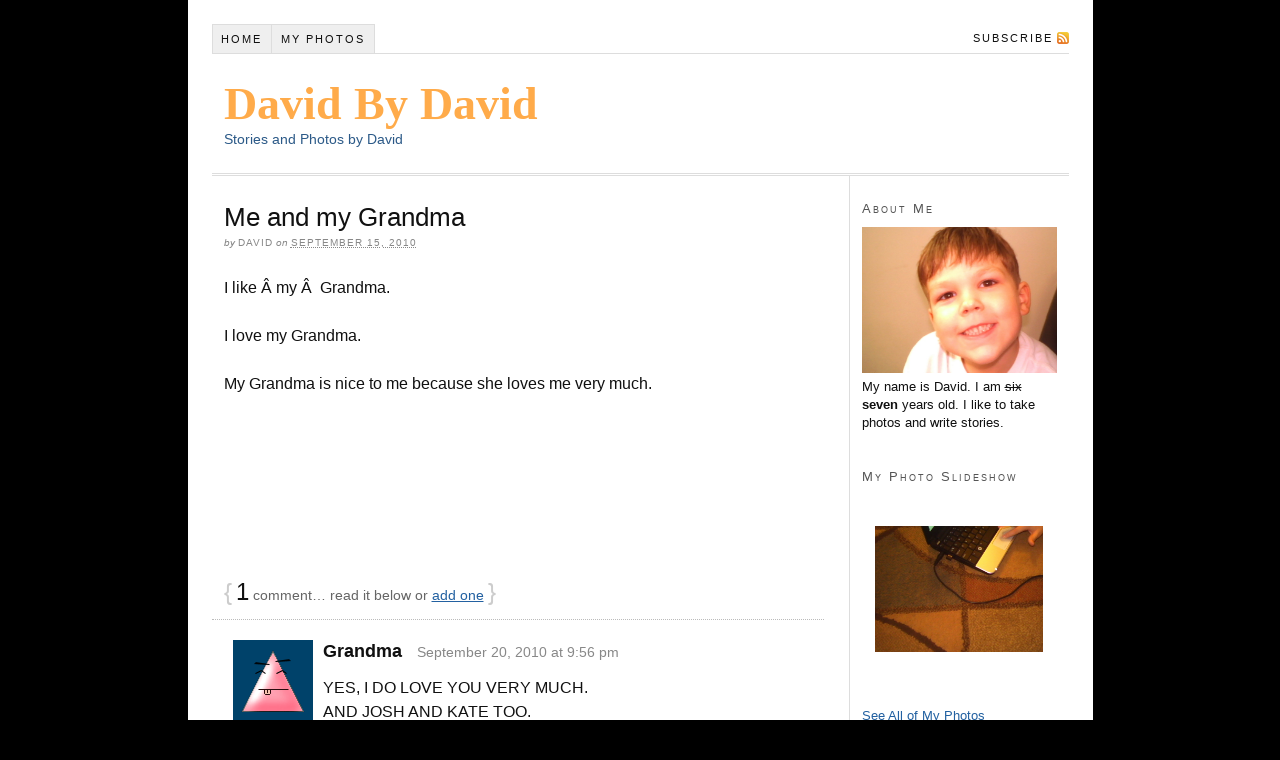

--- FILE ---
content_type: text/html; charset=UTF-8
request_url: http://www.davidbydavid.com/me-and-grandma
body_size: 10546
content:
<!DOCTYPE html PUBLIC "-//W3C//DTD XHTML 1.0 Strict//EN" "http://www.w3.org/TR/xhtml1/DTD/xhtml1-strict.dtd">
<html xmlns="http://www.w3.org/1999/xhtml" lang="en-US">
<head profile="http://gmpg.org/xfn/11">
<meta http-equiv="Content-Type" content="text/html; charset=UTF-8" />
<title>Me and my Grandma</title>
<meta name="robots" content="noodp, noydir" />
<meta name="description" content="I like Â my Â  Grandma. I love my Grandma. My Grandma is nice to me because she loves me very much." />
<link rel="stylesheet" href="http://www.davidbydavid.com/wp-content/themes/thesis_17/style.css?071110-180215" type="text/css" media="screen, projection" />
<link rel="stylesheet" href="http://www.davidbydavid.com/wp-content/themes/thesis_17/custom/layout.css?071210-203915" type="text/css" media="screen, projection" />
<!--[if lte IE 8]><link rel="stylesheet" href="http://www.davidbydavid.com/wp-content/themes/thesis_17/lib/css/ie.css?071110-180225" type="text/css" media="screen, projection" /><![endif]-->
<link rel="stylesheet" href="http://www.davidbydavid.com/wp-content/themes/thesis_17/custom/custom.css?071210-204146" type="text/css" media="screen, projection" />
<link rel="canonical" href="http://www.davidbydavid.com/me-and-grandma" />
<link rel="alternate" type="application/rss+xml" title="David By David RSS Feed" href="http://www.davidbydavid.com/feed" />
<link rel="pingback" href="http://www.davidbydavid.com/xmlrpc.php" />
<meta name='robots' content='max-image-preview:large' />
<link rel="alternate" type="application/rss+xml" title="David By David &raquo; Me and my Grandma Comments Feed" href="http://www.davidbydavid.com/me-and-grandma/feed" />
<link rel="alternate" title="oEmbed (JSON)" type="application/json+oembed" href="http://www.davidbydavid.com/wp-json/oembed/1.0/embed?url=http%3A%2F%2Fwww.davidbydavid.com%2Fme-and-grandma" />
<link rel="alternate" title="oEmbed (XML)" type="text/xml+oembed" href="http://www.davidbydavid.com/wp-json/oembed/1.0/embed?url=http%3A%2F%2Fwww.davidbydavid.com%2Fme-and-grandma&#038;format=xml" />
<style id='wp-img-auto-sizes-contain-inline-css' type='text/css'>
img:is([sizes=auto i],[sizes^="auto," i]){contain-intrinsic-size:3000px 1500px}
/*# sourceURL=wp-img-auto-sizes-contain-inline-css */
</style>
<style id='wp-emoji-styles-inline-css' type='text/css'>

	img.wp-smiley, img.emoji {
		display: inline !important;
		border: none !important;
		box-shadow: none !important;
		height: 1em !important;
		width: 1em !important;
		margin: 0 0.07em !important;
		vertical-align: -0.1em !important;
		background: none !important;
		padding: 0 !important;
	}
/*# sourceURL=wp-emoji-styles-inline-css */
</style>
<style id='wp-block-library-inline-css' type='text/css'>
:root{--wp-block-synced-color:#7a00df;--wp-block-synced-color--rgb:122,0,223;--wp-bound-block-color:var(--wp-block-synced-color);--wp-editor-canvas-background:#ddd;--wp-admin-theme-color:#007cba;--wp-admin-theme-color--rgb:0,124,186;--wp-admin-theme-color-darker-10:#006ba1;--wp-admin-theme-color-darker-10--rgb:0,107,160.5;--wp-admin-theme-color-darker-20:#005a87;--wp-admin-theme-color-darker-20--rgb:0,90,135;--wp-admin-border-width-focus:2px}@media (min-resolution:192dpi){:root{--wp-admin-border-width-focus:1.5px}}.wp-element-button{cursor:pointer}:root .has-very-light-gray-background-color{background-color:#eee}:root .has-very-dark-gray-background-color{background-color:#313131}:root .has-very-light-gray-color{color:#eee}:root .has-very-dark-gray-color{color:#313131}:root .has-vivid-green-cyan-to-vivid-cyan-blue-gradient-background{background:linear-gradient(135deg,#00d084,#0693e3)}:root .has-purple-crush-gradient-background{background:linear-gradient(135deg,#34e2e4,#4721fb 50%,#ab1dfe)}:root .has-hazy-dawn-gradient-background{background:linear-gradient(135deg,#faaca8,#dad0ec)}:root .has-subdued-olive-gradient-background{background:linear-gradient(135deg,#fafae1,#67a671)}:root .has-atomic-cream-gradient-background{background:linear-gradient(135deg,#fdd79a,#004a59)}:root .has-nightshade-gradient-background{background:linear-gradient(135deg,#330968,#31cdcf)}:root .has-midnight-gradient-background{background:linear-gradient(135deg,#020381,#2874fc)}:root{--wp--preset--font-size--normal:16px;--wp--preset--font-size--huge:42px}.has-regular-font-size{font-size:1em}.has-larger-font-size{font-size:2.625em}.has-normal-font-size{font-size:var(--wp--preset--font-size--normal)}.has-huge-font-size{font-size:var(--wp--preset--font-size--huge)}.has-text-align-center{text-align:center}.has-text-align-left{text-align:left}.has-text-align-right{text-align:right}.has-fit-text{white-space:nowrap!important}#end-resizable-editor-section{display:none}.aligncenter{clear:both}.items-justified-left{justify-content:flex-start}.items-justified-center{justify-content:center}.items-justified-right{justify-content:flex-end}.items-justified-space-between{justify-content:space-between}.screen-reader-text{border:0;clip-path:inset(50%);height:1px;margin:-1px;overflow:hidden;padding:0;position:absolute;width:1px;word-wrap:normal!important}.screen-reader-text:focus{background-color:#ddd;clip-path:none;color:#444;display:block;font-size:1em;height:auto;left:5px;line-height:normal;padding:15px 23px 14px;text-decoration:none;top:5px;width:auto;z-index:100000}html :where(.has-border-color){border-style:solid}html :where([style*=border-top-color]){border-top-style:solid}html :where([style*=border-right-color]){border-right-style:solid}html :where([style*=border-bottom-color]){border-bottom-style:solid}html :where([style*=border-left-color]){border-left-style:solid}html :where([style*=border-width]){border-style:solid}html :where([style*=border-top-width]){border-top-style:solid}html :where([style*=border-right-width]){border-right-style:solid}html :where([style*=border-bottom-width]){border-bottom-style:solid}html :where([style*=border-left-width]){border-left-style:solid}html :where(img[class*=wp-image-]){height:auto;max-width:100%}:where(figure){margin:0 0 1em}html :where(.is-position-sticky){--wp-admin--admin-bar--position-offset:var(--wp-admin--admin-bar--height,0px)}@media screen and (max-width:600px){html :where(.is-position-sticky){--wp-admin--admin-bar--position-offset:0px}}

/*# sourceURL=wp-block-library-inline-css */
</style><style id='global-styles-inline-css' type='text/css'>
:root{--wp--preset--aspect-ratio--square: 1;--wp--preset--aspect-ratio--4-3: 4/3;--wp--preset--aspect-ratio--3-4: 3/4;--wp--preset--aspect-ratio--3-2: 3/2;--wp--preset--aspect-ratio--2-3: 2/3;--wp--preset--aspect-ratio--16-9: 16/9;--wp--preset--aspect-ratio--9-16: 9/16;--wp--preset--color--black: #000000;--wp--preset--color--cyan-bluish-gray: #abb8c3;--wp--preset--color--white: #ffffff;--wp--preset--color--pale-pink: #f78da7;--wp--preset--color--vivid-red: #cf2e2e;--wp--preset--color--luminous-vivid-orange: #ff6900;--wp--preset--color--luminous-vivid-amber: #fcb900;--wp--preset--color--light-green-cyan: #7bdcb5;--wp--preset--color--vivid-green-cyan: #00d084;--wp--preset--color--pale-cyan-blue: #8ed1fc;--wp--preset--color--vivid-cyan-blue: #0693e3;--wp--preset--color--vivid-purple: #9b51e0;--wp--preset--gradient--vivid-cyan-blue-to-vivid-purple: linear-gradient(135deg,rgb(6,147,227) 0%,rgb(155,81,224) 100%);--wp--preset--gradient--light-green-cyan-to-vivid-green-cyan: linear-gradient(135deg,rgb(122,220,180) 0%,rgb(0,208,130) 100%);--wp--preset--gradient--luminous-vivid-amber-to-luminous-vivid-orange: linear-gradient(135deg,rgb(252,185,0) 0%,rgb(255,105,0) 100%);--wp--preset--gradient--luminous-vivid-orange-to-vivid-red: linear-gradient(135deg,rgb(255,105,0) 0%,rgb(207,46,46) 100%);--wp--preset--gradient--very-light-gray-to-cyan-bluish-gray: linear-gradient(135deg,rgb(238,238,238) 0%,rgb(169,184,195) 100%);--wp--preset--gradient--cool-to-warm-spectrum: linear-gradient(135deg,rgb(74,234,220) 0%,rgb(151,120,209) 20%,rgb(207,42,186) 40%,rgb(238,44,130) 60%,rgb(251,105,98) 80%,rgb(254,248,76) 100%);--wp--preset--gradient--blush-light-purple: linear-gradient(135deg,rgb(255,206,236) 0%,rgb(152,150,240) 100%);--wp--preset--gradient--blush-bordeaux: linear-gradient(135deg,rgb(254,205,165) 0%,rgb(254,45,45) 50%,rgb(107,0,62) 100%);--wp--preset--gradient--luminous-dusk: linear-gradient(135deg,rgb(255,203,112) 0%,rgb(199,81,192) 50%,rgb(65,88,208) 100%);--wp--preset--gradient--pale-ocean: linear-gradient(135deg,rgb(255,245,203) 0%,rgb(182,227,212) 50%,rgb(51,167,181) 100%);--wp--preset--gradient--electric-grass: linear-gradient(135deg,rgb(202,248,128) 0%,rgb(113,206,126) 100%);--wp--preset--gradient--midnight: linear-gradient(135deg,rgb(2,3,129) 0%,rgb(40,116,252) 100%);--wp--preset--font-size--small: 13px;--wp--preset--font-size--medium: 20px;--wp--preset--font-size--large: 36px;--wp--preset--font-size--x-large: 42px;--wp--preset--spacing--20: 0.44rem;--wp--preset--spacing--30: 0.67rem;--wp--preset--spacing--40: 1rem;--wp--preset--spacing--50: 1.5rem;--wp--preset--spacing--60: 2.25rem;--wp--preset--spacing--70: 3.38rem;--wp--preset--spacing--80: 5.06rem;--wp--preset--shadow--natural: 6px 6px 9px rgba(0, 0, 0, 0.2);--wp--preset--shadow--deep: 12px 12px 50px rgba(0, 0, 0, 0.4);--wp--preset--shadow--sharp: 6px 6px 0px rgba(0, 0, 0, 0.2);--wp--preset--shadow--outlined: 6px 6px 0px -3px rgb(255, 255, 255), 6px 6px rgb(0, 0, 0);--wp--preset--shadow--crisp: 6px 6px 0px rgb(0, 0, 0);}:where(.is-layout-flex){gap: 0.5em;}:where(.is-layout-grid){gap: 0.5em;}body .is-layout-flex{display: flex;}.is-layout-flex{flex-wrap: wrap;align-items: center;}.is-layout-flex > :is(*, div){margin: 0;}body .is-layout-grid{display: grid;}.is-layout-grid > :is(*, div){margin: 0;}:where(.wp-block-columns.is-layout-flex){gap: 2em;}:where(.wp-block-columns.is-layout-grid){gap: 2em;}:where(.wp-block-post-template.is-layout-flex){gap: 1.25em;}:where(.wp-block-post-template.is-layout-grid){gap: 1.25em;}.has-black-color{color: var(--wp--preset--color--black) !important;}.has-cyan-bluish-gray-color{color: var(--wp--preset--color--cyan-bluish-gray) !important;}.has-white-color{color: var(--wp--preset--color--white) !important;}.has-pale-pink-color{color: var(--wp--preset--color--pale-pink) !important;}.has-vivid-red-color{color: var(--wp--preset--color--vivid-red) !important;}.has-luminous-vivid-orange-color{color: var(--wp--preset--color--luminous-vivid-orange) !important;}.has-luminous-vivid-amber-color{color: var(--wp--preset--color--luminous-vivid-amber) !important;}.has-light-green-cyan-color{color: var(--wp--preset--color--light-green-cyan) !important;}.has-vivid-green-cyan-color{color: var(--wp--preset--color--vivid-green-cyan) !important;}.has-pale-cyan-blue-color{color: var(--wp--preset--color--pale-cyan-blue) !important;}.has-vivid-cyan-blue-color{color: var(--wp--preset--color--vivid-cyan-blue) !important;}.has-vivid-purple-color{color: var(--wp--preset--color--vivid-purple) !important;}.has-black-background-color{background-color: var(--wp--preset--color--black) !important;}.has-cyan-bluish-gray-background-color{background-color: var(--wp--preset--color--cyan-bluish-gray) !important;}.has-white-background-color{background-color: var(--wp--preset--color--white) !important;}.has-pale-pink-background-color{background-color: var(--wp--preset--color--pale-pink) !important;}.has-vivid-red-background-color{background-color: var(--wp--preset--color--vivid-red) !important;}.has-luminous-vivid-orange-background-color{background-color: var(--wp--preset--color--luminous-vivid-orange) !important;}.has-luminous-vivid-amber-background-color{background-color: var(--wp--preset--color--luminous-vivid-amber) !important;}.has-light-green-cyan-background-color{background-color: var(--wp--preset--color--light-green-cyan) !important;}.has-vivid-green-cyan-background-color{background-color: var(--wp--preset--color--vivid-green-cyan) !important;}.has-pale-cyan-blue-background-color{background-color: var(--wp--preset--color--pale-cyan-blue) !important;}.has-vivid-cyan-blue-background-color{background-color: var(--wp--preset--color--vivid-cyan-blue) !important;}.has-vivid-purple-background-color{background-color: var(--wp--preset--color--vivid-purple) !important;}.has-black-border-color{border-color: var(--wp--preset--color--black) !important;}.has-cyan-bluish-gray-border-color{border-color: var(--wp--preset--color--cyan-bluish-gray) !important;}.has-white-border-color{border-color: var(--wp--preset--color--white) !important;}.has-pale-pink-border-color{border-color: var(--wp--preset--color--pale-pink) !important;}.has-vivid-red-border-color{border-color: var(--wp--preset--color--vivid-red) !important;}.has-luminous-vivid-orange-border-color{border-color: var(--wp--preset--color--luminous-vivid-orange) !important;}.has-luminous-vivid-amber-border-color{border-color: var(--wp--preset--color--luminous-vivid-amber) !important;}.has-light-green-cyan-border-color{border-color: var(--wp--preset--color--light-green-cyan) !important;}.has-vivid-green-cyan-border-color{border-color: var(--wp--preset--color--vivid-green-cyan) !important;}.has-pale-cyan-blue-border-color{border-color: var(--wp--preset--color--pale-cyan-blue) !important;}.has-vivid-cyan-blue-border-color{border-color: var(--wp--preset--color--vivid-cyan-blue) !important;}.has-vivid-purple-border-color{border-color: var(--wp--preset--color--vivid-purple) !important;}.has-vivid-cyan-blue-to-vivid-purple-gradient-background{background: var(--wp--preset--gradient--vivid-cyan-blue-to-vivid-purple) !important;}.has-light-green-cyan-to-vivid-green-cyan-gradient-background{background: var(--wp--preset--gradient--light-green-cyan-to-vivid-green-cyan) !important;}.has-luminous-vivid-amber-to-luminous-vivid-orange-gradient-background{background: var(--wp--preset--gradient--luminous-vivid-amber-to-luminous-vivid-orange) !important;}.has-luminous-vivid-orange-to-vivid-red-gradient-background{background: var(--wp--preset--gradient--luminous-vivid-orange-to-vivid-red) !important;}.has-very-light-gray-to-cyan-bluish-gray-gradient-background{background: var(--wp--preset--gradient--very-light-gray-to-cyan-bluish-gray) !important;}.has-cool-to-warm-spectrum-gradient-background{background: var(--wp--preset--gradient--cool-to-warm-spectrum) !important;}.has-blush-light-purple-gradient-background{background: var(--wp--preset--gradient--blush-light-purple) !important;}.has-blush-bordeaux-gradient-background{background: var(--wp--preset--gradient--blush-bordeaux) !important;}.has-luminous-dusk-gradient-background{background: var(--wp--preset--gradient--luminous-dusk) !important;}.has-pale-ocean-gradient-background{background: var(--wp--preset--gradient--pale-ocean) !important;}.has-electric-grass-gradient-background{background: var(--wp--preset--gradient--electric-grass) !important;}.has-midnight-gradient-background{background: var(--wp--preset--gradient--midnight) !important;}.has-small-font-size{font-size: var(--wp--preset--font-size--small) !important;}.has-medium-font-size{font-size: var(--wp--preset--font-size--medium) !important;}.has-large-font-size{font-size: var(--wp--preset--font-size--large) !important;}.has-x-large-font-size{font-size: var(--wp--preset--font-size--x-large) !important;}
/*# sourceURL=global-styles-inline-css */
</style>

<style id='classic-theme-styles-inline-css' type='text/css'>
/*! This file is auto-generated */
.wp-block-button__link{color:#fff;background-color:#32373c;border-radius:9999px;box-shadow:none;text-decoration:none;padding:calc(.667em + 2px) calc(1.333em + 2px);font-size:1.125em}.wp-block-file__button{background:#32373c;color:#fff;text-decoration:none}
/*# sourceURL=/wp-includes/css/classic-themes.min.css */
</style>
<link rel='stylesheet' id='ngg_trigger_buttons-css' href='http://www.davidbydavid.com/wp-content/plugins/nextgen-gallery/static/GalleryDisplay/trigger_buttons.css?ver=4.0.2' type='text/css' media='all' />
<link rel='stylesheet' id='shutter-0-css' href='http://www.davidbydavid.com/wp-content/plugins/nextgen-gallery/static/Lightbox/shutter/shutter.css?ver=4.0.2' type='text/css' media='all' />
<link rel='stylesheet' id='fontawesome_v4_shim_style-css' href='http://www.davidbydavid.com/wp-content/plugins/nextgen-gallery/static/FontAwesome/css/v4-shims.min.css?ver=6.9' type='text/css' media='all' />
<link rel='stylesheet' id='fontawesome-css' href='http://www.davidbydavid.com/wp-content/plugins/nextgen-gallery/static/FontAwesome/css/all.min.css?ver=6.9' type='text/css' media='all' />
<link rel='stylesheet' id='ngg_basic_slideshow_style-css' href='http://www.davidbydavid.com/wp-content/plugins/nextgen-gallery/static/Slideshow/ngg_basic_slideshow.css?ver=4.0.2' type='text/css' media='all' />
<link rel='stylesheet' id='ngg_slick_slideshow_style-css' href='http://www.davidbydavid.com/wp-content/plugins/nextgen-gallery/static/Slideshow/slick/slick.css?ver=4.0.2' type='text/css' media='all' />
<link rel='stylesheet' id='ngg_slick_slideshow_theme-css' href='http://www.davidbydavid.com/wp-content/plugins/nextgen-gallery/static/Slideshow/slick/slick-theme.css?ver=4.0.2' type='text/css' media='all' />
<link rel='stylesheet' id='nextgen_widgets_style-css' href='http://www.davidbydavid.com/wp-content/plugins/nextgen-gallery/static/Widget/display.css?ver=4.0.2' type='text/css' media='all' />
<link rel='stylesheet' id='nextgen_basic_slideshow_style-css' href='http://www.davidbydavid.com/wp-content/plugins/nextgen-gallery/static/Slideshow/ngg_basic_slideshow.css?ver=4.0.2' type='text/css' media='all' />
<script type="text/javascript" src="http://www.davidbydavid.com/wp-includes/js/jquery/jquery.min.js?ver=3.7.1" id="jquery-core-js"></script>
<script type="text/javascript" src="http://www.davidbydavid.com/wp-includes/js/jquery/jquery-migrate.min.js?ver=3.4.1" id="jquery-migrate-js"></script>
<script type="text/javascript" id="photocrati_ajax-js-extra">
/* <![CDATA[ */
var photocrati_ajax = {"url":"http://www.davidbydavid.com/index.php?photocrati_ajax=1","rest_url":"http://www.davidbydavid.com/wp-json/","wp_home_url":"http://www.davidbydavid.com","wp_site_url":"http://www.davidbydavid.com","wp_root_url":"http://www.davidbydavid.com","wp_plugins_url":"http://www.davidbydavid.com/wp-content/plugins","wp_content_url":"http://www.davidbydavid.com/wp-content","wp_includes_url":"http://www.davidbydavid.com/wp-includes/","ngg_param_slug":"nggallery","rest_nonce":"995961a19f"};
//# sourceURL=photocrati_ajax-js-extra
/* ]]> */
</script>
<script type="text/javascript" src="http://www.davidbydavid.com/wp-content/plugins/nextgen-gallery/static/Legacy/ajax.min.js?ver=4.0.2" id="photocrati_ajax-js"></script>
<script type="text/javascript" src="http://www.davidbydavid.com/wp-content/plugins/nextgen-gallery/static/FontAwesome/js/v4-shims.min.js?ver=5.3.1" id="fontawesome_v4_shim-js"></script>
<script type="text/javascript" defer crossorigin="anonymous" data-auto-replace-svg="false" data-keep-original-source="false" data-search-pseudo-elements src="http://www.davidbydavid.com/wp-content/plugins/nextgen-gallery/static/FontAwesome/js/all.min.js?ver=5.3.1" id="fontawesome-js"></script>
<script type="text/javascript" src="http://www.davidbydavid.com/wp-content/plugins/nextgen-gallery/static/Slideshow/slick/slick-1.8.0-modded.js?ver=4.0.2" id="ngg_slick-js"></script>
<link rel="https://api.w.org/" href="http://www.davidbydavid.com/wp-json/" /><link rel="alternate" title="JSON" type="application/json" href="http://www.davidbydavid.com/wp-json/wp/v2/posts/31" /><link rel="EditURI" type="application/rsd+xml" title="RSD" href="http://www.davidbydavid.com/xmlrpc.php?rsd" />
<link rel='shortlink' href='http://wp.me/pZv4H-v' />
<meta name="tweetmeme-title" content="Me and my Grandma" /><link id='MediaRSS' rel='alternate' type='application/rss+xml' title='NextGEN Gallery RSS Feed' href='http://www.davidbydavid.com/wp-content/plugins/nextgen-gallery/src/Legacy/xml/media-rss.php' />

</head>
<body class="custom">
<div id="container">
<div id="page">
<ul class="menu">
<li class="tab tab-home"><a href="http://www.davidbydavid.com">Home</a></li>
<li class="tab tab-1"><a href="http://www.davidbydavid.com/my-photos" title="My Photos">My Photos</a></li>
<li class="rss"><a href="http://www.davidbydavid.com/feed" title="David By David RSS Feed" rel="nofollow">Subscribe</a></li>
</ul>
	<div id="header">
		<p id="logo"><a href="http://www.davidbydavid.com">David By David</a></p>
		<p id="tagline">Stories and Photos by David</p>
	</div>
	<div id="content_box">
		<div id="content" class="hfeed">

			<div class="post_box top post-31 post type-post status-publish format-standard hentry category-uncategorized" id="post-31">
				<div class="headline_area">
					<h1 class="entry-title">Me and my Grandma</h1>
					<p class="headline_meta">by <span class="author vcard fn">david</span> on <abbr class="published" title="2010-09-15">September 15, 2010</abbr></p>
				</div>
				<div class="format_text entry-content">
<div class="tweetmeme_button" style="float: right; margin-left: 10px;"><a class="tm_button" rel="&amp;style=normal&amp;b=2" href="http://www.davidbydavid.com/me-and-grandma"></a></div>
<p>I like Â my Â  Grandma.</p>
<p>I love my Grandma.</p>
<p>My Grandma is nice to me because she loves me very much.</p>
<div id="wp_fb_like_button" style="margin:5px 0;float:none"><iframe src="http://www.facebook.com/plugins/like.php?href=http%3A%2F%2Fwww.davidbydavid.com%2Fme-and-grandma&amp;layout=like&amp;show_faces=true&amp;action=&amp;font=arial&amp;colorscheme=light&amp;width=450&amp;height=100" scrolling="no" frameborder="0" allowTransparency="true" style="border:none; overflow:hidden; width: 450px; height: 100px;"></iframe></div>				</div>
			</div>

			<div id="comments">
				<div id="comments_intro" class="comments_intro">
					<p><span class="bracket">{</span> <span>1</span> comment&#8230; read it below or <a href="#respond" rel="nofollow">add one</a> <span class="bracket">}</span></p>
				</div>

				<dl id="comment_list">
					<dt class="comment even thread-even depth-1" id="comment-10">
<span class="avatar"><img alt='' src='https://secure.gravatar.com/avatar/82651d665b9a9e1043b49f69971de8a59eb085954c3bbcfcde08bd1452ab0f60?s=80&#038;d=wavatar&#038;r=g' srcset='https://secure.gravatar.com/avatar/82651d665b9a9e1043b49f69971de8a59eb085954c3bbcfcde08bd1452ab0f60?s=160&#038;d=wavatar&#038;r=g 2x' class='avatar avatar-80 photo' height='80' width='80' decoding='async'/></span>
<span class="comment_author">Grandma</span>
<span class="comment_time"><a href="#comment-10" title="Permalink to this comment" rel="nofollow">September 20, 2010 at 9:56 pm</a></span>

					</dt>
					<dd class="comment even thread-even depth-1">
<div class="format_text" id="comment-body-10">
<p>YES, I DO LOVE YOU VERY MUCH.<br />
 AND JOSH AND KATE TOO.</p>
<p>LOVE GRANDMA</p>
<p class="reply"><a rel="nofollow" class="comment-reply-link" href="http://www.davidbydavid.com/me-and-grandma?replytocom=10#respond" data-commentid="10" data-postid="31" data-belowelement="comment-body-10" data-respondelement="respond" data-replyto="Reply to Grandma" aria-label="Reply to Grandma">Reply</a></p>
</div>
					</dd>
				</dl>
				<div id="respond">
					<div id="respond_intro">
<a rel="nofollow" id="cancel-comment-reply-link" href="/me-and-grandma#respond" style="display:none;">Cancel reply</a>						<p>Leave a Comment</p>
					</div>
					<form action="http://www.davidbydavid.com/wp-comments-post.php" method="post" id="commentform">
						<p><input class="text_input" type="text" name="author" id="author" value="" tabindex="1" aria-required="true" /><label for="author">Name <span class="required" title="Required">*</span></label></p>
						<p><input class="text_input" type="text" name="email" id="email" value="" tabindex="2" aria-required="true" /><label for="email">E-mail <span class="required" title="Required">*</span></label></p>
						<p><input class="text_input" type="text" name="url" id="url" value="" tabindex="3" /><label for="url">Website</label></p>
						<p class="comment_box">
							<textarea name="comment" id="comment" tabindex="4" cols="40" rows="8"></textarea>
						</p>
						<p class="remove_bottom_margin">
							<input name="submit" class="form_submit" type="submit" id="submit" tabindex="5" value="Submit" />
<input type='hidden' name='comment_post_ID' value='31' id='comment_post_ID' />
<input type='hidden' name='comment_parent' id='comment_parent' value='0' />
						</p>
<p style="display: none;"><input type="hidden" id="akismet_comment_nonce" name="akismet_comment_nonce" value="c430171c92" /></p><p style="display: none !important;" class="akismet-fields-container" data-prefix="ak_"><label>&#916;<textarea name="ak_hp_textarea" cols="45" rows="8" maxlength="100"></textarea></label><input type="hidden" id="ak_js_1" name="ak_js" value="97"/><script>document.getElementById( "ak_js_1" ).setAttribute( "value", ( new Date() ).getTime() );</script></p>					</form>
				</div>
			</div>
					<div class="prev_next post_nav">
						<p class="previous">Previous post: <a href="http://www.davidbydavid.com/my-family" rel="prev">My Family</a></p>
						<p>Next post: <a href="http://www.davidbydavid.com/once-i-grow-up-i" rel="next">once I grow up &gt; I</a></p>
					</div>
		</div>

		<div id="sidebars">
			<div id="sidebar_1" class="sidebar">
				<ul class="sidebar_list">
<li class="widget widget_text" id="text-3"><h3>About Me</h3>			<div class="textwidget"><img src="../images/david_profile_pic.jpg" width=195px alt="David">

My name is David. I am <del>six</del> <strong>seven</strong> years old.

I like to take photos and write stories. </div>
		</li><li class="widget widget_slideshow" id="slideshow-4"><h3>My Photo Slideshow</h3><div class="ngg_slideshow widget">
	
<div class="ngg-galleryoverview ngg-slideshow"
	id="ngg-slideshow-036a556bc5fcf3fccee0cd139557e08e-5695467790"
	data-gallery-id="036a556bc5fcf3fccee0cd139557e08e"
	style="max-width: 195px;
			max-height: 146px;
			display: none;">

	
		<a href="http://www.davidbydavid.com/images/joshua_cool.jpg"
			title="Cool Joshua"
			data-src="http://www.davidbydavid.com/images/joshua_cool.jpg"
			data-thumbnail="http://www.davidbydavid.com/images/thumbs/thumbs_joshua_cool.jpg"
			data-image-id="10"
			data-title="Cool Joshua"
			data-description="Cool Joshua"
			class="shutterset_036a556bc5fcf3fccee0cd139557e08e">

			<img data-image-id='10'
				title="Cool Joshua"
				alt="Cool Joshua"
				src="http://www.davidbydavid.com/images/joshua_cool.jpg"
				style="max-height: 126px;"/>
		</a>

		
		<a href="http://www.davidbydavid.com/images/005.jpg"
			title=""
			data-src="http://www.davidbydavid.com/images/005.jpg"
			data-thumbnail="http://www.davidbydavid.com/images/thumbs/thumbs_005.jpg"
			data-image-id="32"
			data-title="005"
			data-description=""
			class="shutterset_036a556bc5fcf3fccee0cd139557e08e">

			<img data-image-id='32'
				title=""
				alt="005"
				src="http://www.davidbydavid.com/images/005.jpg"
				style="max-height: 126px;"/>
		</a>

		
		<a href="http://www.davidbydavid.com/images/silly-dog.png"
			title=""
			data-src="http://www.davidbydavid.com/images/silly-dog.png"
			data-thumbnail="http://www.davidbydavid.com/images/thumbs/thumbs_silly-dog.png"
			data-image-id="31"
			data-title="silly-dog"
			data-description=""
			class="shutterset_036a556bc5fcf3fccee0cd139557e08e">

			<img data-image-id='31'
				title=""
				alt="silly-dog"
				src="http://www.davidbydavid.com/images/silly-dog.png"
				style="max-height: 126px;"/>
		</a>

		
		<a href="http://www.davidbydavid.com/images/dc2083.jpg"
			title=""
			data-src="http://www.davidbydavid.com/images/dc2083.jpg"
			data-thumbnail="http://www.davidbydavid.com/images/thumbs/thumbs_dc2083.jpg"
			data-image-id="30"
			data-title="dc2083"
			data-description=""
			class="shutterset_036a556bc5fcf3fccee0cd139557e08e">

			<img data-image-id='30'
				title=""
				alt="dc2083"
				src="http://www.davidbydavid.com/images/dc2083.jpg"
				style="max-height: 126px;"/>
		</a>

		
		<a href="http://www.davidbydavid.com/images/dc2098.jpg"
			title=""
			data-src="http://www.davidbydavid.com/images/dc2098.jpg"
			data-thumbnail="http://www.davidbydavid.com/images/thumbs/thumbs_dc2098.jpg"
			data-image-id="29"
			data-title="Me"
			data-description=""
			class="shutterset_036a556bc5fcf3fccee0cd139557e08e">

			<img data-image-id='29'
				title=""
				alt="Me"
				src="http://www.davidbydavid.com/images/dc2098.jpg"
				style="max-height: 126px;"/>
		</a>

		
		<a href="http://www.davidbydavid.com/images/dc2086.jpg"
			title=""
			data-src="http://www.davidbydavid.com/images/dc2086.jpg"
			data-thumbnail="http://www.davidbydavid.com/images/thumbs/thumbs_dc2086.jpg"
			data-image-id="28"
			data-title="The Snow"
			data-description=""
			class="shutterset_036a556bc5fcf3fccee0cd139557e08e">

			<img data-image-id='28'
				title=""
				alt="The Snow"
				src="http://www.davidbydavid.com/images/dc2086.jpg"
				style="max-height: 126px;"/>
		</a>

		
		<a href="http://www.davidbydavid.com/images/dc2076.jpg"
			title=""
			data-src="http://www.davidbydavid.com/images/dc2076.jpg"
			data-thumbnail="http://www.davidbydavid.com/images/thumbs/thumbs_dc2076.jpg"
			data-image-id="27"
			data-title="The Big Hit"
			data-description=""
			class="shutterset_036a556bc5fcf3fccee0cd139557e08e">

			<img data-image-id='27'
				title=""
				alt="The Big Hit"
				src="http://www.davidbydavid.com/images/dc2076.jpg"
				style="max-height: 126px;"/>
		</a>

		
		<a href="http://www.davidbydavid.com/images/dc2091.jpg"
			title="GRRRRRR!"
			data-src="http://www.davidbydavid.com/images/dc2091.jpg"
			data-thumbnail="http://www.davidbydavid.com/images/thumbs/thumbs_dc2091.jpg"
			data-image-id="26"
			data-title="Joshua GRRRR"
			data-description="GRRRRRR!"
			class="shutterset_036a556bc5fcf3fccee0cd139557e08e">

			<img data-image-id='26'
				title="GRRRRRR!"
				alt="Joshua GRRRR"
				src="http://www.davidbydavid.com/images/dc2091.jpg"
				style="max-height: 126px;"/>
		</a>

		
		<a href="http://www.davidbydavid.com/images/kate_cute.jpg"
			title="My sister Kate is cute."
			data-src="http://www.davidbydavid.com/images/kate_cute.jpg"
			data-thumbnail="http://www.davidbydavid.com/images/thumbs/thumbs_kate_cute.jpg"
			data-image-id="11"
			data-title="Cute Kate"
			data-description="My sister Kate is cute."
			class="shutterset_036a556bc5fcf3fccee0cd139557e08e">

			<img data-image-id='11'
				title="My sister Kate is cute."
				alt="Cute Kate"
				src="http://www.davidbydavid.com/images/kate_cute.jpg"
				style="max-height: 126px;"/>
		</a>

		
		<a href="http://www.davidbydavid.com/images/bubles.jpg"
			title="Bubbles"
			data-src="http://www.davidbydavid.com/images/bubles.jpg"
			data-thumbnail="http://www.davidbydavid.com/images/thumbs/thumbs_bubles.jpg"
			data-image-id="1"
			data-title="Bubbles"
			data-description="Bubbles"
			class="shutterset_036a556bc5fcf3fccee0cd139557e08e">

			<img data-image-id='1'
				title="Bubbles"
				alt="Bubbles"
				src="http://www.davidbydavid.com/images/bubles.jpg"
				style="max-height: 126px;"/>
		</a>

		
		<a href="http://www.davidbydavid.com/images/josh_smile.jpg"
			title="Joshua smiles"
			data-src="http://www.davidbydavid.com/images/josh_smile.jpg"
			data-thumbnail="http://www.davidbydavid.com/images/thumbs/thumbs_josh_smile.jpg"
			data-image-id="9"
			data-title="Joshua smiles"
			data-description="Joshua smiles"
			class="shutterset_036a556bc5fcf3fccee0cd139557e08e">

			<img data-image-id='9'
				title="Joshua smiles"
				alt="Joshua smiles"
				src="http://www.davidbydavid.com/images/josh_smile.jpg"
				style="max-height: 126px;"/>
		</a>

		
		<a href="http://www.davidbydavid.com/images/josh_brother.jpg"
			title="This my brother, Joshua."
			data-src="http://www.davidbydavid.com/images/josh_brother.jpg"
			data-thumbnail="http://www.davidbydavid.com/images/thumbs/thumbs_josh_brother.jpg"
			data-image-id="8"
			data-title="Joshua"
			data-description="This my brother, Joshua."
			class="shutterset_036a556bc5fcf3fccee0cd139557e08e">

			<img data-image-id='8'
				title="This my brother, Joshua."
				alt="Joshua"
				src="http://www.davidbydavid.com/images/josh_brother.jpg"
				style="max-height: 126px;"/>
		</a>

		
		<a href="http://www.davidbydavid.com/images/joeydog.jpg"
			title="My dog Joey."
			data-src="http://www.davidbydavid.com/images/joeydog.jpg"
			data-thumbnail="http://www.davidbydavid.com/images/thumbs/thumbs_joeydog.jpg"
			data-image-id="7"
			data-title="Joeydog"
			data-description="My dog Joey."
			class="shutterset_036a556bc5fcf3fccee0cd139557e08e">

			<img data-image-id='7'
				title="My dog Joey."
				alt="Joeydog"
				src="http://www.davidbydavid.com/images/joeydog.jpg"
				style="max-height: 126px;"/>
		</a>

		
		<a href="http://www.davidbydavid.com/images/jackdog.jpg"
			title="My dog Jack."
			data-src="http://www.davidbydavid.com/images/jackdog.jpg"
			data-thumbnail="http://www.davidbydavid.com/images/thumbs/thumbs_jackdog.jpg"
			data-image-id="6"
			data-title="Jackdog"
			data-description="My dog Jack."
			class="shutterset_036a556bc5fcf3fccee0cd139557e08e">

			<img data-image-id='6'
				title="My dog Jack."
				alt="Jackdog"
				src="http://www.davidbydavid.com/images/jackdog.jpg"
				style="max-height: 126px;"/>
		</a>

		
		<a href="http://www.davidbydavid.com/images/david_rockstar.jpg"
			title="I am a Rockstar."
			data-src="http://www.davidbydavid.com/images/david_rockstar.jpg"
			data-thumbnail="http://www.davidbydavid.com/images/thumbs/thumbs_david_rockstar.jpg"
			data-image-id="5"
			data-title="Rockstar"
			data-description="I am a Rockstar."
			class="shutterset_036a556bc5fcf3fccee0cd139557e08e">

			<img data-image-id='5'
				title="I am a Rockstar."
				alt="Rockstar"
				src="http://www.davidbydavid.com/images/david_rockstar.jpg"
				style="max-height: 126px;"/>
		</a>

		
		<a href="http://www.davidbydavid.com/images/david_cool.jpg"
			title="This is a cool photo of me."
			data-src="http://www.davidbydavid.com/images/david_cool.jpg"
			data-thumbnail="http://www.davidbydavid.com/images/thumbs/thumbs_david_cool.jpg"
			data-image-id="3"
			data-title="Cool David"
			data-description="This is a cool photo of me."
			class="shutterset_036a556bc5fcf3fccee0cd139557e08e">

			<img data-image-id='3'
				title="This is a cool photo of me."
				alt="Cool David"
				src="http://www.davidbydavid.com/images/david_cool.jpg"
				style="max-height: 126px;"/>
		</a>

		
		<a href="http://www.davidbydavid.com/images/daddy_before.jpg"
			title="My Daddy."
			data-src="http://www.davidbydavid.com/images/daddy_before.jpg"
			data-thumbnail="http://www.davidbydavid.com/images/thumbs/thumbs_daddy_before.jpg"
			data-image-id="2"
			data-title="My Daddy"
			data-description="My Daddy."
			class="shutterset_036a556bc5fcf3fccee0cd139557e08e">

			<img data-image-id='2'
				title="My Daddy."
				alt="My Daddy"
				src="http://www.davidbydavid.com/images/daddy_before.jpg"
				style="max-height: 126px;"/>
		</a>

		</div>


</div>
</li><li class="widget widget_text" id="text-5">			<div class="textwidget"><a href="http://www.davidbydavid.com/my-photos">See All of My Photos</a></div>
		</li><li class="widget widget_text" id="text-2"><h3>My Camera</h3>			<div class="textwidget"><div>David uses the Preschool Learning Kidizoom Camera by Vtech. You can <a href="http://www.amazon.com/gp/product/B0027CS7D6/ref=as_li_ss_tl?ie=UTF8&tag=dbyd-20&linkCode=as2&camp=1789&creative=390957&creativeASIN=B0027CS7D6">buy it now</a><img src="http://www.assoc-amazon.com/e/ir?t=&l=as2&o=1&a=B0027CS7D6" width="1" height="1" border="0" alt="" style="border:none !important; margin:0px !important;" />
 at Amazon.com</div>
<div><a href="http://www.amazon.com/gp/product/B0027CS7D6/ref=as_li_ss_tl?ie=UTF8&tag=dbyd-20&linkCode=as2&camp=1789&creative=390957&creativeASIN=B0027CS7D6"><img src="http://www.assoc-amazon.com/e/ir?t=&l=as2&o=1&a=B0027CS7D6" width="1" height="1" border="0" alt="" style="border:none !important; margin:0px !important;" />
<img src="http://www.davidbydavid.com/images/vtech-kidizoom-camera.jpg" width=180px alt="Vtech Preschool Learning Kidizoom Camera"></a></div>
		</li>				</ul>
			</div>
		</div>
	</div>
	<div id="footer">
		<p><a href="http://www.davidbydavid.com/wp-admin/">WordPress Admin</a></p>
<script type="speculationrules">
{"prefetch":[{"source":"document","where":{"and":[{"href_matches":"/*"},{"not":{"href_matches":["/wp-*.php","/wp-admin/*","/wp-content/uploads/*","/wp-content/*","/wp-content/plugins/*","/wp-content/themes/thesis_17/*","/*\\?(.+)"]}},{"not":{"selector_matches":"a[rel~=\"nofollow\"]"}},{"not":{"selector_matches":".no-prefetch, .no-prefetch a"}}]},"eagerness":"conservative"}]}
</script>
<script src="http://www.davidbydavid.com/wp-content/plugins/tweetmeme/button.js" type="text/javascript"></script><!-- begin visitor maps  -->
<script type="text/javascript">
//<![CDATA[
function wo_map_console(url) {
  window.open(url,"wo_map_console","height=650,width=800,toolbar=no,statusbar=no,scrollbars=yes").focus();
}
//]]>
</script>
<!-- end visitor maps -->
<script type="text/javascript" src="http://www.davidbydavid.com/wp-includes/js/comment-reply.min.js?ver=6.9" id="comment-reply-js" async="async" data-wp-strategy="async" fetchpriority="low"></script>
<script type="text/javascript" id="ngg_common-js-extra">
/* <![CDATA[ */

var galleries = {};
galleries.gallery_036a556bc5fcf3fccee0cd139557e08e = {"ID":"036a556bc5fcf3fccee0cd139557e08e","album_ids":[],"container_ids":["2"],"display":"","display_settings":{"gallery_width":195,"gallery_height":146,"show_thumbnail_link":false,"thumbnail_link_text":"[Show picture list]","template":"","display_view":"default","autoplay":1,"pauseonhover":1,"arrows":0,"interval":3000,"transition_speed":300,"transition_style":"fade","ngg_triggers_display":"never","use_lightbox_effect":true,"_errors":[],"entity_types":["image"],"show_slideshow_link":false,"use_imagebrowser_effect":false},"display_type":"photocrati-nextgen_basic_slideshow","effect_code":null,"entity_ids":[],"excluded_container_ids":[],"exclusions":[],"gallery_ids":[],"id":"036a556bc5fcf3fccee0cd139557e08e","ids":null,"image_ids":[],"images_list_count":null,"inner_content":null,"is_album_gallery":null,"maximum_entity_count":500,"order_by":"sortorder","order_direction":"ASC","returns":"included","skip_excluding_globally_excluded_images":null,"slug":"widget-slideshow-4","sortorder":[],"source":"galleries","src":"","tag_ids":[],"tagcloud":false,"transient_id":null,"__defaults_set":null};
galleries.gallery_036a556bc5fcf3fccee0cd139557e08e.wordpress_page_root = "http:\/\/www.davidbydavid.com\/me-and-grandma";
var nextgen_lightbox_settings = {"static_path":"http:\/\/www.davidbydavid.com\/wp-content\/plugins\/nextgen-gallery\/static\/Lightbox\/{placeholder}","context":"nextgen_images"};
//# sourceURL=ngg_common-js-extra
/* ]]> */
</script>
<script type="text/javascript" src="http://www.davidbydavid.com/wp-content/plugins/nextgen-gallery/static/GalleryDisplay/common.js?ver=4.0.2" id="ngg_common-js"></script>
<script type="text/javascript" id="ngg_common-js-after">
/* <![CDATA[ */
            var nggLastTimeoutVal = 1000;

            var nggRetryFailedImage = function(img) {
                setTimeout(function(){
                    img.src = img.src;
                }, nggLastTimeoutVal);

                nggLastTimeoutVal += 500;
            }
//# sourceURL=ngg_common-js-after
/* ]]> */
</script>
<script type="text/javascript" id="ngg_lightbox_context-js-extra">
/* <![CDATA[ */

var nextgen_shutter_i18n = {"msgLoading":"L O A D I N G","msgClose":"Click to Close"};
//# sourceURL=ngg_lightbox_context-js-extra
/* ]]> */
</script>
<script type="text/javascript" src="http://www.davidbydavid.com/wp-content/plugins/nextgen-gallery/static/Lightbox/lightbox_context.js?ver=4.0.2" id="ngg_lightbox_context-js"></script>
<script type="text/javascript" src="http://www.davidbydavid.com/wp-content/plugins/nextgen-gallery/static/Lightbox/shutter/shutter.js?ver=4.0.2" id="shutter-0-js"></script>
<script type="text/javascript" src="http://www.davidbydavid.com/wp-content/plugins/nextgen-gallery/static/Lightbox/shutter/nextgen_shutter.js?ver=4.0.2" id="shutter-1-js"></script>
<script type="text/javascript" src="http://www.davidbydavid.com/wp-content/plugins/nextgen-gallery/static/Slideshow/ngg_basic_slideshow.js?ver=4.0.2" id="ngg_basic_slideshow_script-js"></script>
<script defer type="text/javascript" src="http://www.davidbydavid.com/wp-content/plugins/akismet/_inc/akismet-frontend.js?ver=1765339705" id="akismet-frontend-js"></script>
<script id="wp-emoji-settings" type="application/json">
{"baseUrl":"https://s.w.org/images/core/emoji/17.0.2/72x72/","ext":".png","svgUrl":"https://s.w.org/images/core/emoji/17.0.2/svg/","svgExt":".svg","source":{"concatemoji":"http://www.davidbydavid.com/wp-includes/js/wp-emoji-release.min.js?ver=6.9"}}
</script>
<script type="module">
/* <![CDATA[ */
/*! This file is auto-generated */
const a=JSON.parse(document.getElementById("wp-emoji-settings").textContent),o=(window._wpemojiSettings=a,"wpEmojiSettingsSupports"),s=["flag","emoji"];function i(e){try{var t={supportTests:e,timestamp:(new Date).valueOf()};sessionStorage.setItem(o,JSON.stringify(t))}catch(e){}}function c(e,t,n){e.clearRect(0,0,e.canvas.width,e.canvas.height),e.fillText(t,0,0);t=new Uint32Array(e.getImageData(0,0,e.canvas.width,e.canvas.height).data);e.clearRect(0,0,e.canvas.width,e.canvas.height),e.fillText(n,0,0);const a=new Uint32Array(e.getImageData(0,0,e.canvas.width,e.canvas.height).data);return t.every((e,t)=>e===a[t])}function p(e,t){e.clearRect(0,0,e.canvas.width,e.canvas.height),e.fillText(t,0,0);var n=e.getImageData(16,16,1,1);for(let e=0;e<n.data.length;e++)if(0!==n.data[e])return!1;return!0}function u(e,t,n,a){switch(t){case"flag":return n(e,"\ud83c\udff3\ufe0f\u200d\u26a7\ufe0f","\ud83c\udff3\ufe0f\u200b\u26a7\ufe0f")?!1:!n(e,"\ud83c\udde8\ud83c\uddf6","\ud83c\udde8\u200b\ud83c\uddf6")&&!n(e,"\ud83c\udff4\udb40\udc67\udb40\udc62\udb40\udc65\udb40\udc6e\udb40\udc67\udb40\udc7f","\ud83c\udff4\u200b\udb40\udc67\u200b\udb40\udc62\u200b\udb40\udc65\u200b\udb40\udc6e\u200b\udb40\udc67\u200b\udb40\udc7f");case"emoji":return!a(e,"\ud83e\u1fac8")}return!1}function f(e,t,n,a){let r;const o=(r="undefined"!=typeof WorkerGlobalScope&&self instanceof WorkerGlobalScope?new OffscreenCanvas(300,150):document.createElement("canvas")).getContext("2d",{willReadFrequently:!0}),s=(o.textBaseline="top",o.font="600 32px Arial",{});return e.forEach(e=>{s[e]=t(o,e,n,a)}),s}function r(e){var t=document.createElement("script");t.src=e,t.defer=!0,document.head.appendChild(t)}a.supports={everything:!0,everythingExceptFlag:!0},new Promise(t=>{let n=function(){try{var e=JSON.parse(sessionStorage.getItem(o));if("object"==typeof e&&"number"==typeof e.timestamp&&(new Date).valueOf()<e.timestamp+604800&&"object"==typeof e.supportTests)return e.supportTests}catch(e){}return null}();if(!n){if("undefined"!=typeof Worker&&"undefined"!=typeof OffscreenCanvas&&"undefined"!=typeof URL&&URL.createObjectURL&&"undefined"!=typeof Blob)try{var e="postMessage("+f.toString()+"("+[JSON.stringify(s),u.toString(),c.toString(),p.toString()].join(",")+"));",a=new Blob([e],{type:"text/javascript"});const r=new Worker(URL.createObjectURL(a),{name:"wpTestEmojiSupports"});return void(r.onmessage=e=>{i(n=e.data),r.terminate(),t(n)})}catch(e){}i(n=f(s,u,c,p))}t(n)}).then(e=>{for(const n in e)a.supports[n]=e[n],a.supports.everything=a.supports.everything&&a.supports[n],"flag"!==n&&(a.supports.everythingExceptFlag=a.supports.everythingExceptFlag&&a.supports[n]);var t;a.supports.everythingExceptFlag=a.supports.everythingExceptFlag&&!a.supports.flag,a.supports.everything||((t=a.source||{}).concatemoji?r(t.concatemoji):t.wpemoji&&t.twemoji&&(r(t.twemoji),r(t.wpemoji)))});
//# sourceURL=http://www.davidbydavid.com/wp-includes/js/wp-emoji-loader.min.js
/* ]]> */
</script>
<!--stats_footer_test--><script src="http://stats.wordpress.com/e-202606.js" type="text/javascript"></script>
<script type="text/javascript">
st_go({blog:'14657463',v:'ext',post:'31'});
var load_cmc = function(){linktracker_init(14657463,31,2);};
if ( typeof addLoadEvent != 'undefined' ) addLoadEvent(load_cmc);
else load_cmc();
</script>
	</div>
</div>
</div>
<!--[if lte IE 8]>
<div id="ie_clear"></div>
<![endif]-->
</body>
</html>

--- FILE ---
content_type: text/css
request_url: http://www.davidbydavid.com/wp-content/themes/thesis_17/custom/layout.css?071210-203915
body_size: 3567
content:
/*---:[ core layout elements ]:---*/
#container { width: 90.5em; margin: 0 auto; }
	#page { padding: 2.4em; }
		#header, #footer { padding-right: 1.2em; padding-left: 1.2em; }
		#content_box { width: 100%; background: url('../lib/images/dot-ddd.gif') 63.7em 0 repeat-y; }
		.no_sidebars { background: none !important; }
			
			#content { width: 63.7em; float: left; }
			.no_sidebars #content { width: 100%; }
				.post_box, .teasers_box, .full_width #content_box .page { margin: 0 2.5em 0 1.2em; }
					.full_width #content_box .page { width: auto; }
				.no_sidebars .post_box { margin: 0 1.2em; }
				.teasers_box { width: 60em; }
					.teaser { width: 28.8em; }
				#archive_info, .prev_next { padding-right: 2.5em; padding-left: 1.2em; }
			#sidebars { width: 21.9em; border: 0; float: right; }
				.sidebar { width: 100%; }
				#sidebar_1 { border: 0; }
					.sidebar ul.sidebar_list { padding-right: 1.2em; padding-left: 1.2em; }
				
		
/*---:[ nav styles ]:---*/
.menu ul, .menu ul li { width: 15em; }
.menu ul ul, .menu :hover ul :hover ul { left: 14.9em; }
.menu li:hover ul, .menu a:hover ul { left: -0.1em; }
.menu { border-width: 0 0 0.1em 0.1em; }


/*---:[ multimedia box elements ]:---*/
#multimedia_box { padding: 1.2em; }
	#image_box img { display: block; padding: 0.1em; border-width: 0.1em; }
	#image_box img.square { width: 19.1em; height: 19.1em; }
	#image_box img.four_by_three { width: 19.1em; height: 14.3em; }
	#image_box img.three_by_four { width: 19.1em; height: 25.5em; }
	#image_box img.three_by_two { width: 19.1em; height: 12.7em; }
	#image_box img.two_by_three { width: 19.1em; height: 28.7em; }
	#image_box img.five_by_four { width: 19.1em; height: 15.3em; }
	#image_box img.four_by_five { width: 19.1em; height: 23.9em; }
	#image_box img.sixteen_by_nine { width: 19.1em; height: 10.7em; margin: 0 auto; }
	#image_box img.nine_by_sixteen { width: 19.1em; height: 34em; margin: 0 auto; }
	#image_box img.two_by_one { width: 19.1em; height: 9.6em; }
	#image_box img.one_by_two { width: 19.1em; height: 38.2em; }

/*---:[ comments area ]:---*/
#comments { margin-right: 2.5em; margin-left: 0em; }
	.comments_intro, #respond_intro { margin-left: 1.2em; }
		dl#comment_list dt, #trackback_list { padding-right: 1.2em; padding-left: 1.2em; }
		dl#comment_list dd { padding-left: 1.2em; }
			dl#comment_list dd .format_text, dl#comment_list dd #respond { padding-right: 1.2em; }
		dl#comment_list dl dt { padding-left: 2.4em; border-width: 0 0 0 0.1em; }
		dl#comment_list dl dt.bypostauthor { padding-left: 2.3em; border-width: 0 0 0 0.2em; }
		dl#comment_list dl dd { padding-left: 0; }
		dl#comment_list dl dd .format_text { padding-left: 1.5em; border-width: 0 0 0 0.063em; }
		dl#comment_list dl dd.bypostauthor > .format_text { padding-left: 1.4em; border-width: 0 0 0 0.125em; }
		dl#comment_list dl dd dl { padding-left: 2.4em; }
#commentform { padding-right: 2.5em; padding-left: 1.2em; }
.comments_closed, .login_alert { margin-left: 1.2em; }

/*---:[ content elements ]:---*/
body { font-family: "Trebuchet MS", "Lucida Grande", "Lucida Sans Unicode", "Lucida Sans", Arial, sans-serif; }
	#header { padding-top: 2.4em; padding-bottom: 2.4em; }
		.post_box { padding-top: 2.4em; }
			.headline_area { margin-bottom: 2.4em; }
		.teasers_box { padding-top: 2.4em; padding-bottom: 2.4em; }
		#multimedia_box { margin-bottom: 2.4em; }
	#footer { padding-top: 1.2em; padding-bottom: 1.2em; }

/*---:[ #header styles ]:---*/
#header #logo { font-size: 4.6em; line-height: 1.13em; font-family: Georgia, "Times New Roman", Times, serif; }
#header #tagline { font-size: 1.4em; line-height: 1.429em; font-family: "Arial Black", "Arial Bold", Arial, sans-serif; }

/*---:[ nav menu styles ]:---*/
.menu table { bottom: -0.1em; }
.nav, .menu li ul { border-width: 0 0 0.1em 0; }
.menu li { margin-bottom: -0.1em; }
	.menu li ul { margin-top: -0.1em; }
	.menu ul ul { margin-top: 0; }

.menu a { font-size: 1.1em; font-family: "Arial Black", "Arial Bold", Arial, sans-serif; line-height: 1.273em; padding: 0.636em 0.818em; border-width: 0.091em; border-left-width: 0; }
.menu ul a { width: 11.818em; border-left-width: 0.091em; }

/*---:[ headlines ]:---*/
.headline_area h1, .headline_area h2 { font-size: 2.6em; line-height: 1.308em; font-family: "Arial Black", "Arial Bold", Arial, sans-serif; }
.format_text h2, .format_text h3, .format_text h4, .format_text h5, .format_text h6 { font-family: "Arial Black", "Arial Bold", Arial, sans-serif; }
.format_text h2, .format_text h3 { font-size: 1.25em; line-height: 1.2em; margin: 1.8em 0 0.6em 0; }
.format_text h4 { font-size: 1em; }
.format_text h5 { font-size: 0.813em; }
.format_text h6 { font-size: 0.813em; }
.teaser h2 { font-family: "Arial Black", "Arial Bold", Arial, sans-serif; }
.sidebar h3 { font-size: 1em; line-height: 1.385em; margin-bottom: 0.692em; }
#archive_info h1 { font-size: 2em; line-height: 1em; }

/*---:[ bylines ]:---*/
.headline_meta { font-size: 1em; line-height: 1.8em; }
	.headline_meta .pad_left { padding-left: 0.9em; }

/*---:[ headline area (image thumbnails) ]:---*/
.headline_area img.alignleft { margin: 0 2.4em 2.4em 0; }
.headline_area img.alignright { margin: 0 0 2.4em 2.4em; }
.headline_area img.alignnone { margin: 0 auto 2.4em 0; }
.headline_area img.aligncenter { margin: 0 auto 2.4em auto; }
.headline_area img.frame { padding: 1.1em; border-width: 0.1em; }

/*---:[ post content area ]:---*/
.format_text { font-size: 1.6em; line-height: 1.5em; }
	.format_text p { margin-bottom: 1.5em; }
		.format_text p.note, .format_text p.alert { padding: 0.563em 0.75em; }
	.format_text .drop_cap { font-size: 3.375em; line-height: 0.778em; padding: 0.037em 0.111em 0 0; }
	.ie6 .format_text .drop_cap { padding-right: 0.056em; }
	.format_text acronym, .format_text abbr { font-size: 0.813em; }
	.format_text code, .format_text pre { font-family: Consolas, "Andale Mono", Monaco, Courier, "Courier New", Verdana, sans-serif; }
	.format_text code { font-size: 0.938em; }
	.format_text pre { font-size: 0.75em; line-height: 1.5em; margin-bottom: 2em; padding: 0.75em 1em; }
	.format_text sub, .format_text sup { line-height: 0.75em }
	.format_text ul { margin: 0 0 1.5em 1.5em; }
	.format_text ol { margin: 0 0 1.5em 1.5em; }
		.format_text ul ul, .format_text ul ol, .format_text ol ul, .format_text ol ol { margin: 0 0 0 1.5em; }
	.format_text dl { margin-bottom: 1.5em; }
		.format_text dd { margin-bottom: 1.5em; }
	.format_text blockquote { margin: 0 0 1.5em 0.75em; padding-left: 0.75em; }
		/*---:[ pullquotes ]:---*/
		.format_text blockquote.right, .format_text blockquote.left { width: 45%; font-size: 1.25em; line-height: 1.2em; }
		.format_text blockquote.right { margin: 0 0 1.2em 1.2em; }
		.format_text blockquote.left { margin: 0 1.2em 1.2em 0; }
	/*---:[ image handling classes ]:---*/
	.format_text img.left, .format_text img.alignleft, .wp-caption.alignleft { margin: 0 1.5em 1.5em 0; }
	.format_text img.right, .format_text img.alignright, .wp-caption.alignright { margin: 0 0 1.5em 1.5em; }
	.format_text img.center, .format_text img.aligncenter, .wp-caption.aligncenter { margin: 0 auto 1.5em auto; }
	.format_text img.block, .format_text img.alignnone, .wp-caption.alignnone { margin: 0 auto 1.5em 0; }
	.format_text img[align="left"] { margin-right: 1.5em; margin-bottom: 1.5em; }
	.format_text img[align="right"] { margin-bottom: 1.5em; margin-left: 1.5em; }
	.format_text img[align="middle"] { margin-bottom: 1.5em; }
	.format_text img.frame, .format_text .wp-caption { padding: 0.688em; border-width: 0.063em; }
	.format_text img.stack { margin-left: 1.5em; }
	.format_text .wp-caption p { font-size: 0.875em; line-height: 1.429em; margin-bottom: 0; }
	/*---:[ ad and miscellaneous "block" classes ]:---*/
	.format_text .ad { margin-left: 1.5em; }
	.format_text .ad_left { margin-right: 1.5em; }

	/*---:[ after-post elements ]:---*/
	.format_text .to_comments { font-size: 0.875em; line-height: 1.714em; margin-bottom: 1.714em; }
		.format_text .to_comments span { font-size: 1.714em; }
	.format_text .post_tags { font-size: 0.875em; line-height: 1.714em; margin-bottom: 1.714em; }

/*---:[ multimedia box ]:---*/

#custom_box { font-size: 1.3em; line-height: 1.538em; }

/*---:[ archive information block ]:---*/
#archive_info { padding-top: 1.2em; padding-bottom: 1.2em; }
	#archive_info p { font-size: 1em; line-height: 1em; margin-bottom: 1.2em; }

/*---:[ previous and next links ]:---*/
.prev_next { padding-top: 1.2em; padding-bottom: 1.2em; }
	.prev_next p { font-size: 1em; line-height: 2.4em; }
	.post_nav .previous { margin-bottom: 0.6em; }
	.post_nav a { font-size: 1.6em; line-height: 1.5em; }

/*---:[ comment area ]:---*/
#comments { margin-top: 4.8em; }
.comments_intro { margin-bottom: 1.2em; }
	.comments_intro p { font-size: 1.4em; line-height: 1.714em; }
		.comments_intro span { font-size: 1.714em; }
#comment_list, #trackback_list { margin-bottom: 4.8em; }
	dl#comment_list dt { padding-top: 2em; }
		dl#comment_list dt span { font-size: 1.4em; line-height: 1.714em; }
		dl#comment_list dt .comment_author { font-size: 1.8em; line-height: 1.333em; padding-right: 0.667em; }
			.avatar img { margin-left: 0.714em; }
		.comment_time { padding-right: 0.857em; }
		.comment_num { padding-left: 0.714em; }
			.comment_num a { font-size: 1em; line-height: 1.714em; padding: 0.071em 0.214em; }
	dl#comment_list dd { padding-top: 1.2em; }
		dl#comment_list dd p.reply a { font-size: 0.813em; line-height: 1.385em; }
			dl#comment_list dl dd p.reply { margin-bottom: 0; }
	dl#comment_list dl dt, dl#comment_list dl dd { padding-top: 0; }
	dl#comment_list dl dd .format_text { margin-bottom: 1.5em; }
#trackback_list { padding-top: 1.2em; list-style: none; }
	#trackback_list a { font-size: 1.6em; line-height: 1.5em; }
	#trackback_list span { font-size: 1.4em; line-height: 1.714em; }
.comments_closed { margin-top: 4.8em; margin-bottom: 2.4em; }

/*---:[ comment form styles ]:---*/
#respond { margin-bottom: 4.8em; }
#respond_intro { margin-bottom: 1.2em; }
	#respond_intro p { font-size: 1.9em; line-height: 1.263em; }
	#cancel-comment-reply-link { font-size: 1.1em; line-height: 1em; padding: 0.545em 0.727em; border-width: 0.182em; }
.login_alert { margin-top: 4.8em; margin-bottom: 2.4em; padding: 1.2em; }
#commentform { padding-top: 1.2em; }
	#commentform p, .login_alert p { font-size: 1.6em; line-height: 1.5em; }
	#commentform p.comment_box { line-height: 0.75em; }
		#commentform label { padding-left: 0.75em; }
		#commentform textarea { height: 12em; line-height: 1.5em; }
		#commentform span.allowed { width: 97.3%; padding-top: 0.438em; padding-bottom: 0.438em; border-width: 0 0.063em 0.063em 0.063em; }
			#commentform span.allowed span { font-size: 0.875em; line-height: 1.714em; padding: 0 0.5em; }
	/* Support for the highly-recommended Subscribe to Comments Plugin */
	#commentform p.subscribe-to-comments { font-size: 1.6em; }
		#commentform p.subscribe-to-comments label { font-size: 1em; }

/*---:[ sidebar styles ]:---*/
.sidebar { }
#column_wrap .sidebar ul.sidebar_list { padding-top: 2.4em; }
	li.widget { font-size: 1.3em; line-height: 1.385em; margin-bottom: 2.769em; }
	li.tag_cloud { line-height: 1.692em; }
		li.widget p { margin-bottom: 1.385em; }
		li.widget abbr, li.widget acronym { font-size: 0.846em; }
		li.widget code { font-size: 0.923em; }
			li.widget ul li { margin-bottom: 0.692em; }
				li.widget li ul { margin: 0.692em 0 0 1.385em; }
	/*---:[ widget box styles ]:---*/
	li.widget .widget_box { padding: 0.692em; border-width: 0.077em; }
	/*---:[ google custom search ]:---*/
	li.thesis_widget_google_cse form input[type="submit"] { font-size: 1em; margin-top: 0.462em; padding: 0.154em 0.231em; }
	/*---:[ calendar widget ]:---*/
	#calendar_wrap a { padding: 0.077em; }
	#calendar_wrap a:hover { padding: 0.077em; }
		table#wp-calendar caption { font-size: 0.846em; line-height: 2em; }
		table#wp-calendar th { font-size: 0.846em; line-height: 2em; padding-top: 0.091em; }
		table#wp-calendar td { line-height: 1.692em; }
		table#wp-calendar td#next, table#wp-calendar td#prev { font-size: 0.846em; line-height: 2em; }
		table#wp-calendar td#next { padding-right: 0.545em; }
		table#wp-calendar td#prev { padding-left: 0.545em; }

/*---:[ form inputs ]:---*/
input, textarea { font-family: "Trebuchet MS", "Lucida Grande", "Lucida Sans Unicode", "Lucida Sans", Arial, sans-serif; }
.format_text input, #commentform input, #commentform textarea { width: 45%; padding: 0.188em; border-width: 0.063em 0.063em 0.063em 0.063em; }
#commentform textarea { width: 96%; }
.format_text input.form_submit, #commentform .form_submit { font-size: 1.125em; padding: 0.278em 0.222em; }
.sidebar .text_input, .sidebar .form_submit { padding: 0.308em; font-family: "Trebuchet MS", "Lucida Grande", "Lucida Sans Unicode", "Lucida Sans", Arial, sans-serif; }
.sidebar input[type="text"], .sidebar input[type="submit"] { padding: 0.308em; font-family: "Trebuchet MS", "Lucida Grande", "Lucida Sans Unicode", "Lucida Sans", Arial, sans-serif; }

/*---:[ footer styles ]:---*/
#footer p { font-size: 1.2em; line-height: 1.667em; }
ul.sidebar_list { padding-top: 2.4em; }

/*---:[ teaser styles ]:---*/
.teaser h2 { font-size: 1.6em; line-height: 1.375em; }
.teaser .format_teaser { font-size: 1.2em; line-height: 1.5em; margin-top: 1.5em; margin-bottom: 1.5em; }
.teaser .teaser_author, .teaser .teaser_category, .teaser .teaser_date, .teaser .teaser_comments, .teaser .edit_post { font-family: "Trebuchet MS", "Lucida Grande", "Lucida Sans Unicode", "Lucida Sans", Arial, sans-serif; }
.teaser .teaser_author { font-size: 1em; line-height: 1.6em; }
.teaser .teaser_category { font-size: 1em; line-height: 1.6em; }
.teaser .teaser_date { font-size: 1em; line-height: 1.6em; }
.teaser .teaser_comments { font-size: 1em; line-height: 1.6em; }
.teaser .teaser_link { font-size: 1.2em; line-height: 1.5em; }
.teaser .post_tags { font-size: 1.1em; line-height: 1.636em; }
.teaser .edit_post { padding-left: 0.8em; }

/*---:[ thumbnails ]:---*/
.teaser .post_image_link img.alignleft { margin-right: 1.8em; margin-bottom: 1.8em; }
.teaser .post_image_link img.alignright { margin-left: 1.8em; margin-bottom: 1.8em; }
.teaser .post_image_link img.aligncenter { margin-bottom: 1.8em; }
.teaser .post_image_link img.alignnone { margin: 0 auto 1.8em 0; }
.teaser .post_image_link img.frame { padding: 0.8em; border-width: 0.1em; }
.teaser .format_teaser .post_image_link img.alignleft { margin-right: 0.75em; margin-bottom: 0; }
.teaser .format_teaser .post_image_link img.alignright { margin-left: 0.75em; margin-bottom: 0; }
.teaser .format_teaser .post_image_link img.aligncenter { margin-bottom: 1.5em; }
.teaser .format_teaser .post_image_link img.frame { padding: 0.333em; border-width: 0.083em; }

/*---:[ layout colors ]:---*/
body { color: #111111; background: #000000; }
#page { background: #FFFFFF; }
a, h2 a:hover, #logo a:hover { color: #2361A1; }
#logo, #logo a { color: #FFAB4A; }
#tagline { color: #2C5A88 }
h1, h2, h2 a { color: #111111; }
.headline_meta, .headline_meta a, .teaser_author, .teaser_date, .teaser .edit_post, .teaser_author a, .teaser_comments, .teaser_category, .teaser .edit_post a { color: #888888; }
.headline_meta a:hover, .teaser_author a:hover, .teaser_comments:hover, .teaser_category:hover, .teaser .edit_post a:hover { color: #111111; }
.sidebar h3 { color: #555555; }
.image_box { background: #EEEEEE; }
.video_box { background: #000000; }
.custom_box { background: #EEEEEE; }
#footer, #footer a { color: #888888; }
#footer a:hover { color: #111111; }

/*---:[ nav colors ]:---*/
.menu, .menu a, .menu li ul { border-color: #DDDDDD; }
.menu .current a, .menu .current-cat a { border-bottom-color: #FFFFFF; }
.menu ul .current a, .menu ul .current-cat a, .menu .current ul a, .menu .current-cat ul a { border-bottom-color: #DDDDDD; }
.menu a, .menu .current ul a, .menu .current-cat ul a { color: #111111; background: #EFEFEF; }
.menu a:hover, .menu .current ul a:hover, .menu .current-cat ul a:hover, .menu .current-parent a:hover { color: #111111; background: #DDDDDD; }
.menu .current a, .menu .current a:hover, .menu .current-cat a, .menu .current-cat a:hover { color: #111111; background: #FFFFFF; }
.menu .current-parent > a, .menu .current-cat-parent > a { color: #111111; background: #F0EEC2; }

/*---:[ border package ]:---*/
#header { border-width: 0 0 0.3em 0; }
.post_box, .teasers_box { border-width: 0.1em 0 0 0; }
#footer { border-width: 0.3em 0 0 0; }
#feature_box, #archive_info, #comment_nav_2 { border-width: 0 0 0.2em 0; }
.prev_next { border-width: 0.2em 0 0 0; }
.image_box, .custom_box { border-width: 0 0 0.1em 0; }


--- FILE ---
content_type: text/css
request_url: http://www.davidbydavid.com/wp-content/themes/thesis_17/custom/custom.css?071210-204146
body_size: 653
content:
.custom .avatar img { margin-right:0.714em; }
.custom .avatar img { float:left; }



/*
File:			custom.css
Description:	Custom styles for Thesis

BASIC USAGE:

If you have enabled the custom stylesheet in the Thesis options panel, the <body> tag 
will be appended with the "custom" class, like so: <body class="custom">. You can use 
the "custom" class to override *any* CSS declarations contained in the style.css file.

For example, if you wish to change the default link color to green, you would add the 
following declarations to this file:

	.custom a, .custom a:visited { color: #090; }	<--- This makes links green
	.custom a:hover { color: #00f; }	<--- This makes links blue when you mouse over them

WHY THIS WORKS:

By using the "custom" class, you are creating more specific CSS declarations for HTML
elements. CSS styling is applied through rules of specificity, and because declarations
prepended with .custom are more specific, they get applied when the page is rendered!

More information about styling your Thesis installation using this file can be found
in the User's Guide:
	http://diythemes.com/thesis/rtfm/customizing-thesis-with-customcss/
*/